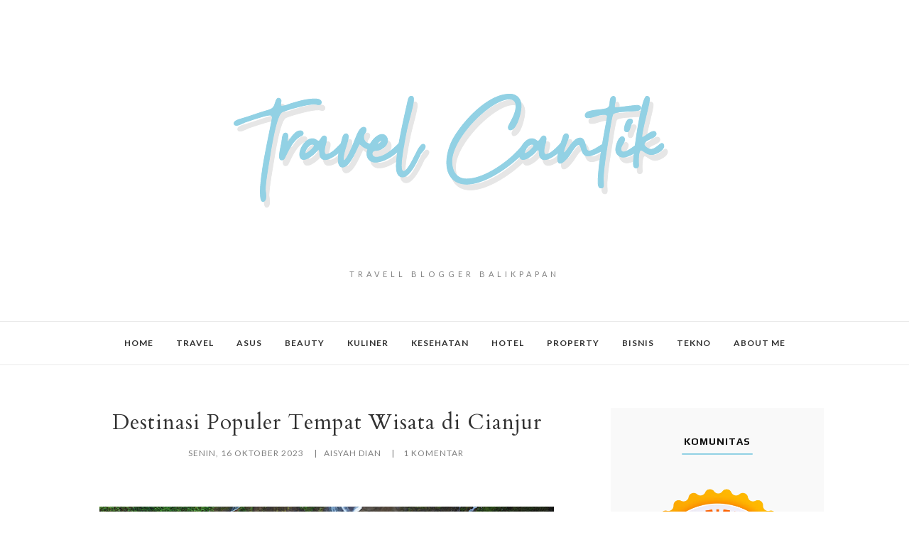

--- FILE ---
content_type: text/javascript; charset=UTF-8
request_url: https://www.travelcantik.com/feeds/posts/default/-/Cianjur?alt=json-in-script&callback=display_related_posts
body_size: 7381
content:
// API callback
display_related_posts({"version":"1.0","encoding":"UTF-8","feed":{"xmlns":"http://www.w3.org/2005/Atom","xmlns$openSearch":"http://a9.com/-/spec/opensearchrss/1.0/","xmlns$blogger":"http://schemas.google.com/blogger/2008","xmlns$georss":"http://www.georss.org/georss","xmlns$gd":"http://schemas.google.com/g/2005","xmlns$thr":"http://purl.org/syndication/thread/1.0","id":{"$t":"tag:blogger.com,1999:blog-537941820784345160"},"updated":{"$t":"2026-01-13T06:02:43.407-08:00"},"category":[{"term":"Travel"},{"term":"Kuliner"},{"term":"Beauty"},{"term":"Kesehatan"},{"term":"Parenting"},{"term":"ASUS"},{"term":"Balikpapan"},{"term":"Bisnis"},{"term":"Curcol"},{"term":"Hong Kong"},{"term":"Tekno"},{"term":"Lifestyle"},{"term":"Skincare"},{"term":"property"},{"term":"Astra"},{"term":"Bali"},{"term":"Blogging"},{"term":"Food"},{"term":"#LFAAPADETIK2024"},{"term":"Bandung"},{"term":"Blog"},{"term":"Cianjur"},{"term":"Drama"},{"term":"Fashion"},{"term":"Gunung"},{"term":"Hotel"},{"term":"IKN"},{"term":"Jakarta"},{"term":"Korea"},{"term":"Malang"},{"term":"Rental Mobil"},{"term":"Tips"},{"term":"implora"},{"term":"keluarga"},{"term":"wisata"},{"term":"yogyakarta"}],"title":{"type":"text","$t":"Travel Cantik"},"subtitle":{"type":"html","$t":"Travell Blogger Balikpapan"},"link":[{"rel":"http://schemas.google.com/g/2005#feed","type":"application/atom+xml","href":"https:\/\/www.travelcantik.com\/feeds\/posts\/default"},{"rel":"self","type":"application/atom+xml","href":"https:\/\/www.blogger.com\/feeds\/537941820784345160\/posts\/default\/-\/Cianjur?alt=json-in-script"},{"rel":"alternate","type":"text/html","href":"https:\/\/www.travelcantik.com\/search\/label\/Cianjur"},{"rel":"hub","href":"http://pubsubhubbub.appspot.com/"}],"author":[{"name":{"$t":"Aisyah Dian"},"uri":{"$t":"http:\/\/www.blogger.com\/profile\/09951979533210144099"},"email":{"$t":"noreply@blogger.com"},"gd$image":{"rel":"http://schemas.google.com/g/2005#thumbnail","width":"27","height":"32","src":"\/\/blogger.googleusercontent.com\/img\/b\/R29vZ2xl\/AVvXsEiHFlxehjiO8wYVFsd2f-w57YuOJbz3ssvyxN8GQ3d7p0bHAMRJGIMtujOLdXsxvk1EyAdbXhcA9UCvnvmaYjqZmKgk8mDtXzD2L7kqQYIwpr7wMvywU56Dsz4UYKkW56xBehftSUk6waoZHvvd1PLhAoR7I2q1fXMs-ioGDddIpI8sxA\/s220\/Screenshot_2023-11-09-00-29-27-39_a23b203fd3aafc6dcb84e438dda678b6.jpg"}}],"generator":{"version":"7.00","uri":"http://www.blogger.com","$t":"Blogger"},"openSearch$totalResults":{"$t":"1"},"openSearch$startIndex":{"$t":"1"},"openSearch$itemsPerPage":{"$t":"25"},"entry":[{"id":{"$t":"tag:blogger.com,1999:blog-537941820784345160.post-2202209691916706917"},"published":{"$t":"2023-10-16T06:04:00.005-07:00"},"updated":{"$t":"2023-10-16T06:07:33.147-07:00"},"category":[{"scheme":"http://www.blogger.com/atom/ns#","term":"Cianjur"},{"scheme":"http://www.blogger.com/atom/ns#","term":"Travel"}],"title":{"type":"text","$t":"Destinasi Populer Tempat Wisata di Cianjur"},"content":{"type":"html","$t":"\u003Cp\u003E\u0026nbsp;\u003C\/p\u003E\u003Cdiv class=\"separator\" style=\"clear: both; text-align: center;\"\u003E\u003Ca href=\"https:\/\/blogger.googleusercontent.com\/img\/b\/R29vZ2xl\/AVvXsEhFkxlF2SEGhCZn95Mejhx5FlFw-ZUd97s1L3het0JDIP0d9KRWCc6E4ALeNKpOR_WB8VhumRY5Pmmx7CTZpecFBUTcQxoiwuJMZwnbZI489i7B7ohlPCg_YFHlt-7ZslkU6AX__aLYOA8ApdMopSQCX1GVMre44XKsd1uszp8-CDn-0OnELGYb-wGe32c\/s900\/6.-Air-Terjun-Citambur-2.jpg\" imageanchor=\"1\" style=\"margin-left: 1em; margin-right: 1em;\"\u003E\u003Cimg border=\"0\" data-original-height=\"600\" data-original-width=\"900\" height=\"426\" src=\"https:\/\/blogger.googleusercontent.com\/img\/b\/R29vZ2xl\/AVvXsEhFkxlF2SEGhCZn95Mejhx5FlFw-ZUd97s1L3het0JDIP0d9KRWCc6E4ALeNKpOR_WB8VhumRY5Pmmx7CTZpecFBUTcQxoiwuJMZwnbZI489i7B7ohlPCg_YFHlt-7ZslkU6AX__aLYOA8ApdMopSQCX1GVMre44XKsd1uszp8-CDn-0OnELGYb-wGe32c\/w640-h426\/6.-Air-Terjun-Citambur-2.jpg\" width=\"640\" \/\u003E\u003C\/a\u003E\u003C\/div\u003E\u003Cbr \/\u003E\u003Cp\u003E\u003C\/p\u003E\n\n\u003Cp class=\"MsoNormal\"\u003EDestinasi Tempat Wisata Populer di Cianjur \u003Cspan style=\"mso-spacerun: yes;\"\u003E\u0026nbsp;\u003C\/span\u003Ememang sangat menggoda. Baik buat kamu yang\nmenyukai solo traveler \u003Cspan style=\"mso-spacerun: yes;\"\u003E\u0026nbsp;\u003C\/span\u003Eataupun liburan\nbareng keluarga besar. \u003Cspan style=\"mso-spacerun: yes;\"\u003E\u0026nbsp;\u003C\/span\u003ENggak perlu\njauh-jauh keluar negeri, Ada banyak tempat bisa kamu jadikan sebagai destinasi\nliburan ataupun untuk\u003Cb\u003E\u003Ca href=\"https:\/\/tehokti.com\/panduan-lengkap-bulan-madu-di-amed-bali.html\" target=\"_blank\"\u003E bulan madu \u003C\/a\u003E\u003C\/b\u003Esalah satunya Cianjur, yang dekat dengan Ibukota Jakarta.\u003Co:p\u003E\u003C\/o:p\u003E\u003C\/p\u003E\n\n\u003Cp class=\"MsoNormal\"\u003EMeskipun Cianjur mungkin jarang terdengar sebagai kota\nwisata, ternyata ada banyak hal menarik yang bisa kamu temukan di Cianjur. Nah,\nuntuk kamu yang berencana untuk short escape pada saat akhir pekan nanti, bisa\ncoba pilih Cianjur dan temukan rekomendasi objek wisata Cianjur terbaik 2022.\u003Co:p\u003E\u003C\/o:p\u003E\u003C\/p\u003E\n\n\u003Cp class=\"MsoNormal\"\u003EMenurut teman saya yang seorang \u003Ca href=\"https:\/\/tehokti.com\/\" target=\"_blank\"\u003E\u003Cb\u003EBlogger Cianjur \u003C\/b\u003E\u003C\/a\u003Einilah Rekomendasi\nTempat Wisata di Cianjur \u003Co:p\u003E\u003C\/o:p\u003E\u003C\/p\u003E\n\n\u003Cp class=\"MsoNormal\"\u003E\u003Cb\u003E1. Wisata Air Curug Citambur\u003C\/b\u003E\u003Co:p\u003E\u003C\/o:p\u003E\u003C\/p\u003E\n\n\u003Cp class=\"MsoNormal\"\u003EWisata air terjun di Cianjur menjadi amat populer karena\nbanyaknya curug yang tersembunyi dengan keindahan alam luar biasa. Salah\nsatunya adalah Curug Citambur dengan tiga tingkat air terjun yang memukau. Air\nterjun terendahnya berukuran tinggi 12 meter disusul dengan air terjun\nberketinggian 100 meter dan 200 meter. \u003Co:p\u003E\u003C\/o:p\u003E\u003C\/p\u003E\n\n\u003Cp class=\"MsoNormal\"\u003ESuasana objek wisata di Cianjur ini sangat sejuk dengan\nsemburan airnya serta pesona kehijauan alam di sekitar yang sudah pasti akan\nmembuatmu terpesona. Untuk mencapai tujuan wisata di Cianjur ini, kamu harus\nmengarah ke Desa Karang Jaya, Kecamatan Pasirkuda. Dari Jakarta, kamu bisa\nmengikuti jalur mengarah ke Ciwidey, Bandung. \u003Co:p\u003E\u003C\/o:p\u003E\u003C\/p\u003E\n\n\u003Cp class=\"MsoNormal\"\u003EKalau kamu terkesan dengan Curug Citambur, berarti harus\nmendatangi curug-curug lainnya yang ada di Cianjur. Beberapa diantarnya adalah:\u003Co:p\u003E\u003C\/o:p\u003E\u003C\/p\u003E\n\n\u003Cp class=\"MsoNormal\"\u003E\u003C\/p\u003E\u003Cul style=\"text-align: left;\"\u003E\u003Cli\u003ECurug Cibeureum. Desa Sindangjaya, Kecamatan Cipanas,\u0026nbsp;\u003C\/li\u003E\u003Cli\u003ECurug Ciismun. Desa Sindangjaya, Kecamatan Cipanas,\u003C\/li\u003E\u003Cli\u003ECurug Luhur, Desa Cimaskara, Kecamatan Cibinong.\u003C\/li\u003E\u003Cli\u003ECurug Cikondang. Wangunjaya, Campaka,\u0026nbsp;\u003C\/li\u003E\u003C\/ul\u003E\n\n\u003Cp class=\"MsoNormal\"\u003E\u003Cb\u003E2. Menikmati Keindahan Alam Taman Nasional Gunung Gede\nPangrango\u003C\/b\u003E\u003Co:p\u003E\u003C\/o:p\u003E\u003C\/p\u003E\n\n\u003Cp class=\"MsoNormal\"\u003ETeruntuk kamu yang hobi mendaki dan memang suka trekking,\nCianjur bakalan jadi destinasi favorit dan pilihan untuk liburan berikutnya. Di\nsini, terdapat sebuah gunung, bernama Gunung Gede Pangrango. Ini merupakan\njenis gunung dengan ketinggian yang cocok untuk didaki oleh pemula.\u003Co:p\u003E\u003C\/o:p\u003E\u003C\/p\u003E\n\n\u003Cp class=\"MsoNormal\"\u003E\u003Co:p\u003E\u0026nbsp;\u003C\/o:p\u003EBerlokasi sekitar 3000 mdpl, kamu akan terpana dengan\nkeindahan alam dan pemandangan Kota Cianjur dari atas ketinggian. Bukan hanya\npemandangan, kamu juga dapat menemukan berbagai tempat indah, meliputi mata air\npanas alami atau bahkan air terjun selama proses pendakian ke puncak.\u003C\/p\u003E\u003Cp class=\"MsoNormal\"\u003E\u003Co:p\u003E\u003C\/o:p\u003E\u003C\/p\u003E\n\n\u003Cp class=\"MsoNormal\"\u003ESebagai tips, untuk kamu pemula, jangan lupa jaga kondisi\nkesehatanmu sebelum mendaki, ya! Hal ini karena Gunung Gede Pangrango dipenuhi\ndengan tebing yang curam serta kondisi udara yang dingin menusuk tulang.\u003Co:p\u003E\u003C\/o:p\u003E\u003C\/p\u003E\n\n\u003Cp class=\"MsoNormal\"\u003E\u003Cb\u003E3. Kebun Raya Cibodas\u003C\/b\u003E\u003Co:p\u003E\u003C\/o:p\u003E\u003C\/p\u003E\n\n\u003Cp class=\"MsoNormal\"\u003EDestinasi objek wisata di Cianjur selanjutnya adalah Kebun\nRaya Cibodas yang juga merupakan kawasan konservasi berbagai flora dan juga\nrumah bagi berbagai spesies fauna. \u003Co:p\u003E\u003C\/o:p\u003E\u003C\/p\u003E\n\n\u003Cp class=\"MsoNormal\"\u003EBerlokasi di Desa Rarahan Kecamatan Cimacan, objek wisata di\nCianjur ini terkenal akan suasana dan atmosfernya yang sangat asri dan\nmenyegarkan. Berada di ketinggian 1.5000 mdpl, udara di tempat wisata Cianjur\nsatu ini juga sangat menyegarkan!\u003Co:p\u003E\u003C\/o:p\u003E\u003C\/p\u003E\n\n\u003Cp class=\"MsoNormal\"\u003ELokasi: Jl. Kebun Raya Cibodas, Sindangjaya, Kec. Cipanas,\nKabupaten Cianjur\u003Co:p\u003E\u003C\/o:p\u003E\u003C\/p\u003E\n\n\u003Cp class=\"MsoNormal\"\u003E\u003Cb\u003E4. Mendaki Gunung Gede Pangrango\u003C\/b\u003E\u003Co:p\u003E\u003C\/o:p\u003E\u003C\/p\u003E\n\n\u003Cp class=\"MsoNormal\"\u003EJika memiliki waktu libur cukup lama, sempatkanlah untuk\nmendaki Gunung Gede Pangrango yang sudah sangat terkenal di antara para pendaki\ngunung. Tidak seperti gunung lain yang lebih tinggi, destinasi tempat wisata di\nCianjur ini tepat untuk para pendaki pemula. \u003Co:p\u003E\u003C\/o:p\u003E\u003C\/p\u003E\n\n\u003Cp class=\"MsoNormal\"\u003EKetinggiannya kurang lebih 3000 meter di atas permukaan laut\ndengan medan yang tidak terlalu sulit. Sepanjang perjalanan ke puncak, kamu\nakan disuguhkan dengan berbagai lanskap yang berbeda-beda, mulai dari air\nterjun hingga mata air panas akan menambah kekagumanmu terhadap objek wisata di\nCianjur satu ini.\u003Co:p\u003E\u003C\/o:p\u003E\u003C\/p\u003E\n\n\u003Cp class=\"MsoNormal\"\u003EApabila kamu pemula, jangan lupa untuk mempersiapkan kondisi\nfisikmu, ya. Peri ke sana diperlukan kondisi tubuh yang fit untuk menghadapi\nudara yang dingin serta jalur yang menanjak curam. Persiapkan juga peralatan\nmendaki serta tenda. Sewaktu-waktu jika cuaca kurang bagus, kamu bisa menunda\nperjalanan dan berkemah di Alun-Alun Suryakencana yang dikelilingi bunga\nedelweis nan cantik.\u003Co:p\u003E\u003C\/o:p\u003E\u003C\/p\u003E\n\n\u003Cp class=\"MsoNormal\"\u003E\u003Cb\u003E5. Mengunjungi Situs Sejarah Gunung Padang\u003C\/b\u003E\u003Co:p\u003E\u003C\/o:p\u003E\u003C\/p\u003E\n\n\u003Cp class=\"MsoNormal\"\u003ETidak perlu jauh-jauh ke Yogyakarta untuk mengetahui situs\npeninggalan sejarah. Di Cianjur terdapat Gunung Padang menyimpan peninggalan\nsejarah purbakala berupa punden berundak seluas 900 m2. Kamu bisa membayangkan\nbagaimana zaman megalitikum alias zaman batu tempo dulu saat melakukan\neksplorasi di kawasan wisata bersejarah di Cianjur ini. Bahkan katanya masih\nbanyak benda-benda purbakala yang masih tertimbun di objek wisata Cianjur ini,\nlho!\u003Co:p\u003E\u003C\/o:p\u003E\u003C\/p\u003E\n\n\u003Cp class=\"MsoNormal\"\u003ELokasi: Perbatasan Dusun Gunungpadang dan Panggulan, Desa\nKaryamukti, Kecamatan Campaka, Cianjur.\u003C\/p\u003E\n\n\u003Cp class=\"MsoNormal\"\u003E\u003Cb\u003E6. Mengelilingi Asrinya Perkebunan Teh Gedeh\u003C\/b\u003E\u003Co:p\u003E\u003C\/o:p\u003E\u003C\/p\u003E\n\n\u003Cp class=\"MsoNormal\"\u003ETak hanya di Bogor, Cianjur juga memiliki perkebunan tehnya\nsendiri, lho. Yuk, coba berkunjung ke Perkebunan Teh Gedeh, yang dapat kamu\ntemukan di Jalan Raya Cipanas, Cianjur.\u003Co:p\u003E\u003C\/o:p\u003E\u003C\/p\u003E\n\n\u003Cp class=\"MsoNormal\"\u003ETerdapat sebuah fakta unik yang bisa kamu temukan tentang\nPerkebunan Teh Gedeh. Disebutkan bahwa Teh Gedeh ini adalah kebun teh paling\ntua yang bisa kamu temukan di Pulau Jawa. Maka tak heran, ada banyak orang yang\nberkunjung ke Perkebunan Teh Gedeh, baik untuk sekadar foto-foto, atau\nmenikmati pemandangan hijau sepanjang mata memandang.\u003Co:p\u003E\u003C\/o:p\u003E\u003C\/p\u003E\n\n\u003Cp class=\"MsoNormal\"\u003ESelain itu, ada banyak pula orang yang menjadikan Perkebunan\nTeh Gedeh ini sebagai tempat berolahraga, seperti bersepeda atau pun jogging.\nBisa kamu bayangkan, bakalan betapa syahdunya bersepeda sambil menikmati udara\nsegar dan wangi daun teh yang semerbak sepanjang jalan?\u003C\/p\u003E\u003Cdiv class=\"separator\" style=\"clear: both; text-align: center;\"\u003E\u003Ca href=\"https:\/\/blogger.googleusercontent.com\/img\/b\/R29vZ2xl\/AVvXsEgSW6QQ6e_Sc68-2orRHSBkyjQJfmyXj6VT2yL_BuNQNxZF8DjaT2fPMsdrGPmQTr0GFfK5MaKg2FlE8h4MDgf5wBvy17qVEdASyLoar3BZ9t7gkiyZrg-MbhP1U5xbkB2HowMoA_HbXa7ypHIktm9ohiM7M0sIne8d58mq6XykYP2sw4fRgW6k1XkE-7k\/s900\/8.-Little-Venice.jpg\" imageanchor=\"1\" style=\"margin-left: 1em; margin-right: 1em;\"\u003E\u003Cimg border=\"0\" data-original-height=\"600\" data-original-width=\"900\" height=\"426\" src=\"https:\/\/blogger.googleusercontent.com\/img\/b\/R29vZ2xl\/AVvXsEgSW6QQ6e_Sc68-2orRHSBkyjQJfmyXj6VT2yL_BuNQNxZF8DjaT2fPMsdrGPmQTr0GFfK5MaKg2FlE8h4MDgf5wBvy17qVEdASyLoar3BZ9t7gkiyZrg-MbhP1U5xbkB2HowMoA_HbXa7ypHIktm9ohiM7M0sIne8d58mq6XykYP2sw4fRgW6k1XkE-7k\/w640-h426\/8.-Little-Venice.jpg\" width=\"640\" \/\u003E\u003C\/a\u003E\u003C\/div\u003E\u003Cbr \/\u003E\u003Cp class=\"MsoNormal\"\u003E\u003Cbr \/\u003E\u003C\/p\u003E\n\n\u003Cp class=\"MsoNormal\"\u003E\u003Cb\u003E7. Berwisata Bersama Keluarga ke Kota Bunga\u003C\/b\u003E\u003Co:p\u003E\u003C\/o:p\u003E\u003C\/p\u003E\n\n\u003Cp class=\"MsoNormal\"\u003EPernahkan kamu melihat pemandangan Kota Venesia? Ini\nmerupakan salah satu kota yang bisa kamu temukan di negara Italia, yang\nmenawarkan kehidupan, budaya, dan suasana yang sangat unik. Salah satu keunikan\ndi Venesia yang jadi daya tarik yaitu berperahu untuk berkeliling dan berpindah\ndari satu tempat ke tempat lainnya.\u003Co:p\u003E\u003C\/o:p\u003E\u003C\/p\u003E\n\n\u003Cp class=\"MsoNormal\"\u003ENah, hal inilah yang dapat kamu jumpai ketika berkunjung ke\nKota Bunga. Teruntuk kamu yang belum tahu, Kota Bunga merupakan sebuah kota\nbuatan yang mengusung konsep Little Venice ala Indonesia. Di sini, kamu dapat\nberperahu ke tempat satu ke tempat lainnya persis seperti yang ada di Venesia,\nItalia. Tak hanya itu, konsep bangunan, suasananya pun dibuat sedemikian rupa.\nTak hanya itu, di sini juga ada kawasan perkebunan, di mana sangat sayang untuk\ndilewatkan, karena kamu akan menjumpai berbagai varian bunga indah di sini.\u003C\/p\u003E\n\n\u003Cp class=\"MsoNormal\"\u003E\u003Cb\u003E8. Bersantai di Pantai Jayanti\u003C\/b\u003E\u003Co:p\u003E\u003C\/o:p\u003E\u003C\/p\u003E\n\n\u003Cp class=\"MsoNormal\"\u003ESelain Pantai Apra, ada banyak rekomendasi pantai yang bisa\nkamu temukan di Cianjur. Objek wisata pantai tersebut bernama Pantai Jayanti,\nyang berlokasi tepatnya di Jl. Pantai Jayanti, Cidamar, Kecamatan Cidaun,\nKabupaten Cianjur Jawa Barat.\u003C\/p\u003E\n\n\u003Cp class=\"MsoNormal\"\u003EPantai Jayanti ini merupakan tipe pantai berpasir hitam,\nyang berasal dari letusan vulkanik. Meskipun demikian, itu bukan menjadi\nhalangan bagi para wisatawan untuk berkunjung ke Pantai Jayanti.\u003Co:p\u003E\u003C\/o:p\u003E\u003C\/p\u003E\n\n\u003Cp class=\"MsoNormal\"\u003EDi Pantai Jayanti, kamu akan menemukan pemandangan hamparan\nlaut luas dengan panjang pantai yang sangat jauh. Sehingga, akan sangat cocok\nuntuk sebagai tempat menghibur diri dan melepas kepenatan kehidupan.\u003Co:p\u003E\u003C\/o:p\u003E\u003C\/p\u003E\n\n\u003Cp class=\"MsoNormal\"\u003ESelain itu, ketika ke Pantai Jayanti, jangan lupa untuk\nmampir ke warung makanan laut yang dibuka oleh warga loka. Kamu akan banyak\nmenemukan hidangan seafood segar yang dibawa langsung oleh para nelayan.\u003C\/p\u003E\n\n\u003Cp class=\"MsoNormal\"\u003E\u003Cb\u003E9. Situs Gunung Kasur\u003C\/b\u003E\u003Co:p\u003E\u003C\/o:p\u003E\u003C\/p\u003E\n\n\u003Cp class=\"MsoNormal\"\u003EBeralih dari objek wisata pantai, ke objek wisata di atas\nketinggian. Rekomendasi tempat wisata lainnya yang dapat kamu temukan di\nCianjur yaitu Situs Gunung Kasur. Objek wisata yang satu ini tepatnya berada di\nGadog, Kecamatan Pacet.\u003Co:p\u003E\u003C\/o:p\u003E\u003C\/p\u003E\n\n\u003Cp class=\"MsoNormal\"\u003EBerada di ketinggian 1.080 mdpl, kamu akan disuguhkan dengan\npemandangan indah kota Cianjur dari atas ketinggian. Selain untuk melihat\npemandangan alam yang masih sangat asri, banyak juga orang yang ke Situs Gunung\nKasur untuk mengunjungi makam keramat, yaitu makan Eyang Jaya Paksi. Dipercaya,\nini merupakan sebuah makan dari keturunan Kerajaan Banten.\u003Co:p\u003E\u003C\/o:p\u003E\u003C\/p\u003E\n\n\u003Cp class=\"MsoNormal\"\u003ETak hanya itu, Situs Gunung Kasur ini juga disebutkan\nsebagai misteri belum terpecahkan, karena katanya dulunya ini merupakan sebuah\nsitus purbakala peninggalan zaman dulu.\u003C\/p\u003E\n\n\u003Cp class=\"MsoNormal\"\u003E\u003Cb\u003E10. Wana Wisata Pokland\u003C\/b\u003E\u003Co:p\u003E\u003C\/o:p\u003E\u003C\/p\u003E\n\n\u003Cp class=\"MsoNormal\"\u003EDestinasi wisata di Cianjur ini menawarkan pengalaman\nliburan dengan nuansa kawasan hutan pinus seluas 20 hektar. Banyak spot yang\nbagus untuk diabadikan dalam foto dan ada juga tempat untuk bersantai seperti\nhammock. Terdapat fasilitas menarik lainnya seperti bumi perkemahan, glamping,\nrumah pohon, dan area motocross. Apalagi kalau kamu berwisata bersama Si Kecil,\ntentu ia akan senang karena di sini terdapat fasilitas berkeliling area dengan\nkuda.\u003Co:p\u003E\u003C\/o:p\u003E\u003C\/p\u003E\n\n\u003Cp class=\"MsoNormal\"\u003ELokasi: Haurwangi, Kabupaten Cianjur, Jawa Barat\u003C\/p\u003E\n\n\u003Cp class=\"MsoNormal\"\u003E\u003Cb\u003E11. Telaga Biru\u003C\/b\u003E\u003Co:p\u003E\u003C\/o:p\u003E\u003C\/p\u003E\n\n\u003Cp class=\"MsoNormal\"\u003ESesuai dengan namanya, tempat wisata di Cianjur yang satu\nini adalah telaga dengan warna air biru. Untuk mencapai ke sini jalurnya cukup\nberat karena Telaga Biru berada di jalan ke arah Curug Cibeureum. Namun dengan\nakses yang menantang, pemandangan yang ditawarkan danau sekitar lima hektar ini\ntentu tidak mengecewakan. Warna airnya cantik, dengan warna biru cerah. Pada\nmasa tertentu di mana banyak alga yang tumbuh di air dan terkena sinar\nmatahari, warna telaga bisa berubah warna menjadi hijau.\u003C\/p\u003E\n\n\u003Cp class=\"MsoNormal\"\u003ELokasi: Taman Nasional Gunung Gede Pangrango, Jl. Kebun Raya\nCibodas, Cimacan, Cipanas, Kabupaten Cianjur, Jawa Barat\u003C\/p\u003E\n\n\u003Cp class=\"MsoNormal\"\u003E\u003Cb\u003E12. Istana Presiden Cipanas\u003C\/b\u003E\u003Co:p\u003E\u003C\/o:p\u003E\u003C\/p\u003E\u003Cp class=\"MsoNormal\"\u003E\u003C\/p\u003E\u003Cdiv class=\"separator\" style=\"clear: both; text-align: center;\"\u003E\u003Ca href=\"https:\/\/blogger.googleusercontent.com\/img\/b\/R29vZ2xl\/AVvXsEi8kbjNQ-fn85WLuhv-Ln31zAh-6UpzJ1yrybYWUGeZJOh70IZXnnOlswdTf1pwFyiaBJBZscrfLaAWryOJ5WLAbQh6gvVAzyDAgPFLxWKxBEFgj3grfEJy0Ei2kQ5DyYNjx5tinqUASopUm5IhuKi5sV1nb7UcAqAzuiIZDOaaH0xWHgHIWYB3fZNxSOs\/s900\/9.-Istana-Cipanas-2.jpg\" imageanchor=\"1\" style=\"margin-left: 1em; margin-right: 1em;\"\u003E\u003Cimg border=\"0\" data-original-height=\"600\" data-original-width=\"900\" height=\"426\" src=\"https:\/\/blogger.googleusercontent.com\/img\/b\/R29vZ2xl\/AVvXsEi8kbjNQ-fn85WLuhv-Ln31zAh-6UpzJ1yrybYWUGeZJOh70IZXnnOlswdTf1pwFyiaBJBZscrfLaAWryOJ5WLAbQh6gvVAzyDAgPFLxWKxBEFgj3grfEJy0Ei2kQ5DyYNjx5tinqUASopUm5IhuKi5sV1nb7UcAqAzuiIZDOaaH0xWHgHIWYB3fZNxSOs\/w640-h426\/9.-Istana-Cipanas-2.jpg\" width=\"640\" \/\u003E\u003C\/a\u003E\u003C\/div\u003E\u003Cbr \/\u003E\u003Cb\u003E\u003Cbr \/\u003E\u003C\/b\u003E\u003Cp\u003E\u003C\/p\u003E\n\n\u003Cp class=\"MsoNormal\"\u003EIstana Kepresidenan ini berada di kaki Gunung Gede. Tempat\nini terbuka untuk umum dan kamu bisa mengenal sejarah Indonesia di sini. Salah\nsatu koleksi benda bersejarah yang ada di sini adalah lukisan-lukisan karya\nmaestro Indonesia yaitu Affandi dan juga Soejono D.S. Di istana ini juga\nterdapat lampu kristal dari Ceko yang diproduksi tahun 1900. Meskipun istana\nini indah, terdapat larangan memotret jadi kamu perlu menikmatinya dengan\nmelihat selagi berkunjung.\u003C\/p\u003E\n\n\u003Cp class=\"MsoNormal\"\u003ELokasi: Jl. Raya Cipanas No.105, Cipanas, Kec. Cipanas,\nKabupaten Cianjur, Jawa Barat\u003Co:p\u003E\u003C\/o:p\u003E\u003C\/p\u003E\n\n\u003Cp class=\"MsoNormal\"\u003E\u003Cb\u003E13. Taman Bunga Nusantara\u003C\/b\u003E\u003Co:p\u003E\u003C\/o:p\u003E\u003C\/p\u003E\n\n\u003Cp class=\"MsoNormal\"\u003ESelain Taman Nasional Gunung Gede Pangrango dan Kebun Raya\nCibodas ada pula Taman Bunga Nusantara, kawasan konservasi flora lainnya yang\ntak kalah menarik sebagai tujuan wisata di Cianjur.\u003Co:p\u003E\u003C\/o:p\u003E\u003C\/p\u003E\n\n\u003Cp class=\"MsoNormal\"\u003ETempat wisata di Cianjur yang satu ini tentu sudah tidak\nasing lagi di telinga. Taman bunga yang berada di dekat Gunung Gede Pangrango\ndan Kebun Teh Bogor sudah ada sejak tahun 1995. Dengan luas 35 hektar, setiap\nbagian taman memiliki tema tersendiri sesuai dengan destinasi wisata favorit di\ndunia seperti Bali, Jepang, Prancis, dan juga Mediterrania. \u003Co:p\u003E\u003C\/o:p\u003E\u003C\/p\u003E\n\n\u003Cp class=\"MsoNormal\"\u003ESelain melihat keindahan bunga dan tentunya berfoto-foto, di\ntempat wisata di Cianjur ini kamu juga bisa bermain di labirin seperti Alice in\nWonderland di Secret Labyrinth. Tentu akan sangat menyenangkan kalau kamu pergi\nke sini bersama dengan teman dan juga keluarga.\u003Co:p\u003E\u003C\/o:p\u003E\u003C\/p\u003E\n\n\u003Cp class=\"MsoNormal\"\u003ELokasi: Jl. Mariwati No.KM. 7, Kawung Luwuk, Kec. Sukaresmi,\nKabupaten Cianjur, Jawa Barat\u003Co:p\u003E\u003C\/o:p\u003E\u003C\/p\u003E\n\n\u003Cp class=\"MsoNormal\"\u003E\u003Cb\u003E14. Pantai Lugina\u003C\/b\u003E\u003Co:p\u003E\u003C\/o:p\u003E\u003C\/p\u003E\n\n\u003Cp class=\"MsoNormal\"\u003ESalah satu surga terpencil yang ada di Cianjur, Pantai\nLugina namanya. Destinasi wisata di Cianjur ini ini berada sekitar 150 km dari\npusat kota Cianjur, sehingga perlu naik kendaraan sendiri untuk bisa sampai ke\npantai. Posisinya berhadapan dengan Pantai Laut Selatan sehingga deburan ombak\ndan anginnya kencang, cocok untuk berselancar. Bagi kamu yang hanya ingin\nbersantai, kamu juga juga bisa menikmati angin di pinggir pantai dan juga\nberfoto karena pemandangannya langit biru dan air yang berkejaran di pasir\nhitam juga sangat indah.\u003Co:p\u003E\u003C\/o:p\u003E\u003C\/p\u003E\n\n\u003Cp class=\"MsoNormal\"\u003ELokasi: Pantai Lugina, Desa Wanasari, Kecamatan Agrabinta,\nKabupaten Cianjur, Jawa Barat\u003C\/p\u003E\n\n\u003Cp class=\"MsoNormal\"\u003E\u003Cb\u003E15. Pantai Apra\u003C\/b\u003E\u003Co:p\u003E\u003C\/o:p\u003E\u003C\/p\u003E\n\n\u003Cp class=\"MsoNormal\"\u003ERekomendasi objek wisata di Cianjur terbaik pertama adalah\nPantai Apra. Ini merupakan salah satu objek wisata pantai yang ada di Cianjur,\ndan dapat kamu temukan tepatnya di Desa Saganten, Kecamatan Sindangbarang,\nKabupaten Cianjur, Jawa barat.\u003Co:p\u003E\u003C\/o:p\u003E\u003C\/p\u003E\n\n\u003Cp class=\"MsoNormal\"\u003EPantai Apra merupakan salah satu pantai yang sering\ndijadikan sebagai tempat berselancar, baik itu oleh turis luar negeri atau\nbahkan wisatawan lokal. Ombaknya yang tinggi dan dapat membuatmu tertantang\ntentu akan memberikan pengalaman menegangkan sekaligus seru selama liburan ke\nPantai Apra.\u003Co:p\u003E\u003C\/o:p\u003E\u003C\/p\u003E\n\n\u003Cp class=\"MsoNormal\"\u003ETak hanya itu, di sekitar Pantai Apra ini juga tersebar batu\nkarang dengan ukuran besar, jadi kamu harus hati-hati saat hendak berselancar\natau bahkan berenang. Selain itu, Pantai Apra juga memiliki keunikan yang sudah\nmenjadi tradisi bagi warga sekitar.\u003Co:p\u003E\u003C\/o:p\u003E\u003C\/p\u003E\n\n\u003Cp class=\"MsoNormal\"\u003ETradisi tersebut yaitu pergi ke pantai setiap tanggal 21-25\nsetiap bulannya, untuk menangkap ikan impun yang memiliki rasa unik dan\ntentunya kaya manfaat.\u003C\/p\u003E\n\n\u003Cp class=\"MsoNormal\"\u003ELokasi: Desa Saganten, Kecamatan Sindangbarang, Kabupaten\nCianjur, Jawa Barat\u003Co:p\u003E\u003C\/o:p\u003E\u003C\/p\u003E\n\n\u003Cp class=\"MsoNormal\"\u003E\u003Co:p\u003E\u0026nbsp;\u003C\/o:p\u003E\u003C\/p\u003E\n\n\u003Cp class=\"MsoNormal\"\u003E\u003Co:p\u003E\u0026nbsp;\u003C\/o:p\u003E\u003C\/p\u003E\n\n\u003Cp class=\"MsoNormal\"\u003E\u003Co:p\u003E\u0026nbsp;\u003C\/o:p\u003E\u003C\/p\u003E\n\n\u003Cp class=\"MsoNormal\"\u003E\u003Co:p\u003E\u0026nbsp;\u003C\/o:p\u003E\u003C\/p\u003E\n\n\u003Cp class=\"MsoNormal\"\u003E\u003Co:p\u003E\u0026nbsp;\u003C\/o:p\u003E\u003C\/p\u003E\n\n\u003Cp class=\"MsoNormal\"\u003E\u003Co:p\u003E\u0026nbsp;\u003C\/o:p\u003E\u003C\/p\u003E\n\n\u003Cp class=\"MsoNormal\"\u003E\u003Co:p\u003E\u0026nbsp;\u003C\/o:p\u003E\u003C\/p\u003E\n\n\u003Cp class=\"MsoNormal\"\u003E\u003Co:p\u003E\u0026nbsp;\u003C\/o:p\u003E\u003C\/p\u003E\n\n\u003Cp class=\"MsoNormal\"\u003E\u003Co:p\u003E\u0026nbsp;\u003C\/o:p\u003E\u003C\/p\u003E\n\n\u003Cp class=\"MsoNormal\"\u003E\u003Co:p\u003E\u0026nbsp;\u003C\/o:p\u003E\u003C\/p\u003E\n\n\u003Cp class=\"MsoNormal\"\u003E\u003Co:p\u003E\u0026nbsp;\u003C\/o:p\u003E\u003C\/p\u003E\n\n\u003Cp class=\"MsoNormal\"\u003E\u003Co:p\u003E\u0026nbsp;\u003C\/o:p\u003E\u003C\/p\u003E\n\n\u003Cp class=\"MsoNormal\"\u003E\u003Co:p\u003E\u0026nbsp;\u003C\/o:p\u003E\u003C\/p\u003E\n\n\u003Cp class=\"MsoNormal\"\u003E\u003Co:p\u003E\u0026nbsp;\u003C\/o:p\u003E\u003C\/p\u003E\n\n\u003Cp class=\"MsoNormal\"\u003E\u003Co:p\u003E\u0026nbsp;\u003C\/o:p\u003E\u003C\/p\u003E\n\n\u003Cp class=\"MsoNormal\"\u003E\u003Co:p\u003E\u0026nbsp;\u003C\/o:p\u003E\u003C\/p\u003E\n\n\u003Cp class=\"MsoNormal\"\u003E\u003Co:p\u003E\u0026nbsp;\u003C\/o:p\u003E\u003C\/p\u003E"},"link":[{"rel":"replies","type":"application/atom+xml","href":"https:\/\/www.travelcantik.com\/feeds\/2202209691916706917\/comments\/default","title":"Posting Komentar"},{"rel":"replies","type":"text/html","href":"https:\/\/www.travelcantik.com\/2023\/10\/destinasi-populer-wisata-cianjur.html#comment-form","title":"1 Komentar"},{"rel":"edit","type":"application/atom+xml","href":"https:\/\/www.blogger.com\/feeds\/537941820784345160\/posts\/default\/2202209691916706917"},{"rel":"self","type":"application/atom+xml","href":"https:\/\/www.blogger.com\/feeds\/537941820784345160\/posts\/default\/2202209691916706917"},{"rel":"alternate","type":"text/html","href":"https:\/\/www.travelcantik.com\/2023\/10\/destinasi-populer-wisata-cianjur.html","title":"Destinasi Populer Tempat Wisata di Cianjur"}],"author":[{"name":{"$t":"Aisyah Dian"},"uri":{"$t":"http:\/\/www.blogger.com\/profile\/09951979533210144099"},"email":{"$t":"noreply@blogger.com"},"gd$image":{"rel":"http://schemas.google.com/g/2005#thumbnail","width":"27","height":"32","src":"\/\/blogger.googleusercontent.com\/img\/b\/R29vZ2xl\/AVvXsEiHFlxehjiO8wYVFsd2f-w57YuOJbz3ssvyxN8GQ3d7p0bHAMRJGIMtujOLdXsxvk1EyAdbXhcA9UCvnvmaYjqZmKgk8mDtXzD2L7kqQYIwpr7wMvywU56Dsz4UYKkW56xBehftSUk6waoZHvvd1PLhAoR7I2q1fXMs-ioGDddIpI8sxA\/s220\/Screenshot_2023-11-09-00-29-27-39_a23b203fd3aafc6dcb84e438dda678b6.jpg"}}],"media$thumbnail":{"xmlns$media":"http://search.yahoo.com/mrss/","url":"https:\/\/blogger.googleusercontent.com\/img\/b\/R29vZ2xl\/AVvXsEhFkxlF2SEGhCZn95Mejhx5FlFw-ZUd97s1L3het0JDIP0d9KRWCc6E4ALeNKpOR_WB8VhumRY5Pmmx7CTZpecFBUTcQxoiwuJMZwnbZI489i7B7ohlPCg_YFHlt-7ZslkU6AX__aLYOA8ApdMopSQCX1GVMre44XKsd1uszp8-CDn-0OnELGYb-wGe32c\/s72-w640-h426-c\/6.-Air-Terjun-Citambur-2.jpg","height":"72","width":"72"},"thr$total":{"$t":"1"}}]}});